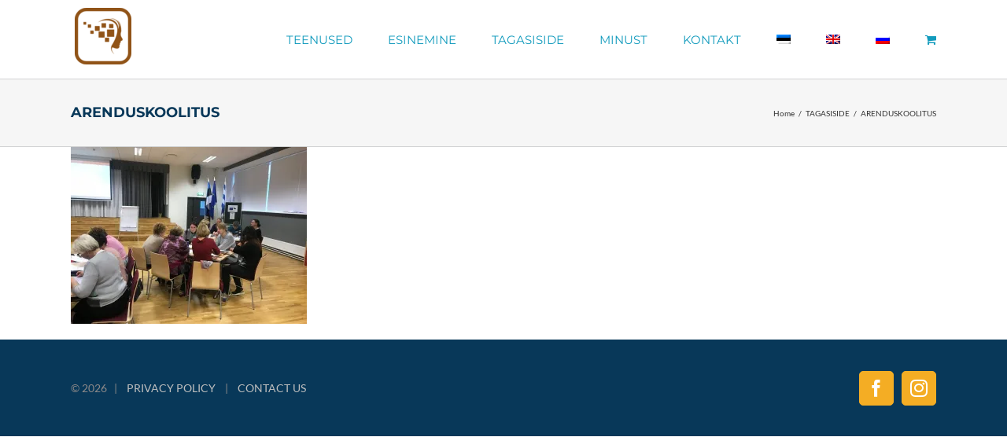

--- FILE ---
content_type: text/html; charset=UTF-8
request_url: https://oksanakulik.com/tagasiside/1dbd7804-9a0d-4ca5-bdcd-ac116d8fbb64/
body_size: 13747
content:
<!DOCTYPE html>
<html class="avada-html-layout-wide avada-html-header-position-top avada-has-site-width-percent avada-is-100-percent-template avada-has-site-width-100-percent" lang="et" prefix="og: http://ogp.me/ns# fb: http://ogp.me/ns/fb#">
<head>
	<meta http-equiv="X-UA-Compatible" content="IE=edge" />
	<meta http-equiv="Content-Type" content="text/html; charset=utf-8"/>
	<meta name="viewport" content="width=device-width, initial-scale=1" />
	<meta name='robots' content='index, follow, max-image-preview:large, max-snippet:-1, max-video-preview:-1' />
	<style>img:is([sizes="auto" i], [sizes^="auto," i]) { contain-intrinsic-size: 3000px 1500px }</style>
	<link rel="alternate" hreflang="et" href="https://oksanakulik.com/tagasiside/1dbd7804-9a0d-4ca5-bdcd-ac116d8fbb64/" />
<link rel="alternate" hreflang="en-us" href="https://oksanakulik.com/feedback/1dbd7804-9a0d-4ca5-bdcd-ac116d8fbb64/?lang=en" />
<link rel="alternate" hreflang="ru-ru" href="https://oksanakulik.com/%d0%be%d1%82%d0%b7%d1%8b%d0%b2%d1%8b-%d0%ba%d0%bb%d0%b8%d0%b5%d0%bd%d1%82%d0%be%d0%b2/1dbd7804-9a0d-4ca5-bdcd-ac116d8fbb64-2/?lang=ru" />
<link rel="alternate" hreflang="x-default" href="https://oksanakulik.com/tagasiside/1dbd7804-9a0d-4ca5-bdcd-ac116d8fbb64/" />

<!-- Google Tag Manager for WordPress by gtm4wp.com -->
<script data-cfasync="false" data-pagespeed-no-defer>
	var gtm4wp_datalayer_name = "dataLayer";
	var dataLayer = dataLayer || [];
</script>
<!-- End Google Tag Manager for WordPress by gtm4wp.com --><script>window._wca = window._wca || [];</script>

	<!-- This site is optimized with the Yoast SEO plugin v26.8 - https://yoast.com/product/yoast-seo-wordpress/ -->
	<title>ARENDUSKOOLITUS - Business trainer, coach, consultant in the HR field</title>
	<link rel="canonical" href="https://oksanakulik.com/tagasiside/1dbd7804-9a0d-4ca5-bdcd-ac116d8fbb64/" />
	<meta property="og:locale" content="et_EE" />
	<meta property="og:type" content="article" />
	<meta property="og:title" content="ARENDUSKOOLITUS - Business trainer, coach, consultant in the HR field" />
	<meta property="og:url" content="https://oksanakulik.com/tagasiside/1dbd7804-9a0d-4ca5-bdcd-ac116d8fbb64/" />
	<meta property="og:site_name" content="Business trainer, coach, consultant in the HR field" />
	<meta property="article:publisher" content="https://www.facebook.com/oksanakulikcom/" />
	<meta property="article:modified_time" content="2020-06-01T16:47:20+00:00" />
	<meta property="og:image" content="https://oksanakulik.com/tagasiside/1dbd7804-9a0d-4ca5-bdcd-ac116d8fbb64" />
	<meta property="og:image:width" content="2560" />
	<meta property="og:image:height" content="1920" />
	<meta property="og:image:type" content="image/jpeg" />
	<meta name="twitter:card" content="summary_large_image" />
	<script type="application/ld+json" class="yoast-schema-graph">{"@context":"https://schema.org","@graph":[{"@type":"WebPage","@id":"https://oksanakulik.com/tagasiside/1dbd7804-9a0d-4ca5-bdcd-ac116d8fbb64/","url":"https://oksanakulik.com/tagasiside/1dbd7804-9a0d-4ca5-bdcd-ac116d8fbb64/","name":"ARENDUSKOOLITUS - Business trainer, coach, consultant in the HR field","isPartOf":{"@id":"https://oksanakulik.com/#website"},"primaryImageOfPage":{"@id":"https://oksanakulik.com/tagasiside/1dbd7804-9a0d-4ca5-bdcd-ac116d8fbb64/#primaryimage"},"image":{"@id":"https://oksanakulik.com/tagasiside/1dbd7804-9a0d-4ca5-bdcd-ac116d8fbb64/#primaryimage"},"thumbnailUrl":"https://i0.wp.com/oksanakulik.com/wp-content/uploads/2020/06/1DBD7804-9A0D-4CA5-BDCD-AC116D8FBB64-scaled.jpeg?fit=2560%2C1920&ssl=1","datePublished":"2020-06-01T16:46:26+00:00","dateModified":"2020-06-01T16:47:20+00:00","breadcrumb":{"@id":"https://oksanakulik.com/tagasiside/1dbd7804-9a0d-4ca5-bdcd-ac116d8fbb64/#breadcrumb"},"inLanguage":"et","potentialAction":[{"@type":"ReadAction","target":["https://oksanakulik.com/tagasiside/1dbd7804-9a0d-4ca5-bdcd-ac116d8fbb64/"]}]},{"@type":"ImageObject","inLanguage":"et","@id":"https://oksanakulik.com/tagasiside/1dbd7804-9a0d-4ca5-bdcd-ac116d8fbb64/#primaryimage","url":"https://i0.wp.com/oksanakulik.com/wp-content/uploads/2020/06/1DBD7804-9A0D-4CA5-BDCD-AC116D8FBB64-scaled.jpeg?fit=2560%2C1920&ssl=1","contentUrl":"https://i0.wp.com/oksanakulik.com/wp-content/uploads/2020/06/1DBD7804-9A0D-4CA5-BDCD-AC116D8FBB64-scaled.jpeg?fit=2560%2C1920&ssl=1","width":2560,"height":1920},{"@type":"BreadcrumbList","@id":"https://oksanakulik.com/tagasiside/1dbd7804-9a0d-4ca5-bdcd-ac116d8fbb64/#breadcrumb","itemListElement":[{"@type":"ListItem","position":1,"name":"Home","item":"https://oksanakulik.com/"},{"@type":"ListItem","position":2,"name":"TAGASISIDE","item":"https://oksanakulik.com/tagasiside/"},{"@type":"ListItem","position":3,"name":"ARENDUSKOOLITUS"}]},{"@type":"WebSite","@id":"https://oksanakulik.com/#website","url":"https://oksanakulik.com/","name":"Business trainer, coach, consultant in the HR field","description":"HR, koolitaja, värbaja, konsultant, koolitus","publisher":{"@id":"https://oksanakulik.com/#organization"},"alternateName":"HR, coach, recruitment, consultant, training","potentialAction":[{"@type":"SearchAction","target":{"@type":"EntryPoint","urlTemplate":"https://oksanakulik.com/?s={search_term_string}"},"query-input":{"@type":"PropertyValueSpecification","valueRequired":true,"valueName":"search_term_string"}}],"inLanguage":"et"},{"@type":"Organization","@id":"https://oksanakulik.com/#organization","name":"Consulting Recruitment Agency","alternateName":"HR, coach, recruitment, consultant, training","url":"https://oksanakulik.com/","logo":{"@type":"ImageObject","inLanguage":"et","@id":"https://oksanakulik.com/#/schema/logo/image/","url":"https://i0.wp.com/oksanakulik.com/wp-content/uploads/2017/10/apple-touch-icon-72x72.png?fit=72%2C72&ssl=1","contentUrl":"https://i0.wp.com/oksanakulik.com/wp-content/uploads/2017/10/apple-touch-icon-72x72.png?fit=72%2C72&ssl=1","width":72,"height":72,"caption":"Consulting Recruitment Agency"},"image":{"@id":"https://oksanakulik.com/#/schema/logo/image/"},"sameAs":["https://www.facebook.com/oksanakulikcom/","https://www.instagram.com/oksana_kulik_coach/","https://www.youtube.com/channel/UC1qvVPROvTI6ewWklKnX-xg?view_as=subscriber"]}]}</script>
	<!-- / Yoast SEO plugin. -->


<link rel='dns-prefetch' href='//stats.wp.com' />
<link rel='dns-prefetch' href='//www.googletagmanager.com' />
<link rel='preconnect' href='//c0.wp.com' />
<link rel='preconnect' href='//i0.wp.com' />
<link rel="alternate" type="application/rss+xml" title="Business trainer, coach, consultant in the HR field &raquo; RSS" href="https://oksanakulik.com/feed/" />
					<link rel="shortcut icon" href="https://oksanakulik.com/wp-content/uploads/2017/10/favicon-16x16.png" type="image/x-icon" />
		
					<!-- Apple Touch Icon -->
			<link rel="apple-touch-icon" sizes="180x180" href="https://oksanakulik.com/wp-content/uploads/2017/10/apple-touch-icon-114x114.png">
		
					<!-- Android Icon -->
			<link rel="icon" sizes="192x192" href="https://oksanakulik.com/wp-content/uploads/2017/10/apple-touch-icon-57x57.png">
		
					<!-- MS Edge Icon -->
			<meta name="msapplication-TileImage" content="https://oksanakulik.com/wp-content/uploads/2017/10/apple-touch-icon-72x72.png">
								
		<meta property="og:locale" content="et_EE"/>
		<meta property="og:type" content="article"/>
		<meta property="og:site_name" content="Business trainer, coach, consultant in the HR field"/>
		<meta property="og:title" content="ARENDUSKOOLITUS - Business trainer, coach, consultant in the HR field"/>
				<meta property="og:url" content="https://oksanakulik.com/tagasiside/1dbd7804-9a0d-4ca5-bdcd-ac116d8fbb64/"/>
													<meta property="article:modified_time" content="2020-06-01T16:47:20+02:00"/>
											<meta property="og:image" content="https://oksanakulik.com/wp-content/uploads/2017/10/apple-touch-icon-72x72.png"/>
		<meta property="og:image:width" content="72"/>
		<meta property="og:image:height" content="72"/>
		<meta property="og:image:type" content="image/png"/>
				<script type="text/javascript">
/* <![CDATA[ */
window._wpemojiSettings = {"baseUrl":"https:\/\/s.w.org\/images\/core\/emoji\/16.0.1\/72x72\/","ext":".png","svgUrl":"https:\/\/s.w.org\/images\/core\/emoji\/16.0.1\/svg\/","svgExt":".svg","source":{"concatemoji":"https:\/\/oksanakulik.com\/wp-includes\/js\/wp-emoji-release.min.js?ver=6.8.3"}};
/*! This file is auto-generated */
!function(s,n){var o,i,e;function c(e){try{var t={supportTests:e,timestamp:(new Date).valueOf()};sessionStorage.setItem(o,JSON.stringify(t))}catch(e){}}function p(e,t,n){e.clearRect(0,0,e.canvas.width,e.canvas.height),e.fillText(t,0,0);var t=new Uint32Array(e.getImageData(0,0,e.canvas.width,e.canvas.height).data),a=(e.clearRect(0,0,e.canvas.width,e.canvas.height),e.fillText(n,0,0),new Uint32Array(e.getImageData(0,0,e.canvas.width,e.canvas.height).data));return t.every(function(e,t){return e===a[t]})}function u(e,t){e.clearRect(0,0,e.canvas.width,e.canvas.height),e.fillText(t,0,0);for(var n=e.getImageData(16,16,1,1),a=0;a<n.data.length;a++)if(0!==n.data[a])return!1;return!0}function f(e,t,n,a){switch(t){case"flag":return n(e,"\ud83c\udff3\ufe0f\u200d\u26a7\ufe0f","\ud83c\udff3\ufe0f\u200b\u26a7\ufe0f")?!1:!n(e,"\ud83c\udde8\ud83c\uddf6","\ud83c\udde8\u200b\ud83c\uddf6")&&!n(e,"\ud83c\udff4\udb40\udc67\udb40\udc62\udb40\udc65\udb40\udc6e\udb40\udc67\udb40\udc7f","\ud83c\udff4\u200b\udb40\udc67\u200b\udb40\udc62\u200b\udb40\udc65\u200b\udb40\udc6e\u200b\udb40\udc67\u200b\udb40\udc7f");case"emoji":return!a(e,"\ud83e\udedf")}return!1}function g(e,t,n,a){var r="undefined"!=typeof WorkerGlobalScope&&self instanceof WorkerGlobalScope?new OffscreenCanvas(300,150):s.createElement("canvas"),o=r.getContext("2d",{willReadFrequently:!0}),i=(o.textBaseline="top",o.font="600 32px Arial",{});return e.forEach(function(e){i[e]=t(o,e,n,a)}),i}function t(e){var t=s.createElement("script");t.src=e,t.defer=!0,s.head.appendChild(t)}"undefined"!=typeof Promise&&(o="wpEmojiSettingsSupports",i=["flag","emoji"],n.supports={everything:!0,everythingExceptFlag:!0},e=new Promise(function(e){s.addEventListener("DOMContentLoaded",e,{once:!0})}),new Promise(function(t){var n=function(){try{var e=JSON.parse(sessionStorage.getItem(o));if("object"==typeof e&&"number"==typeof e.timestamp&&(new Date).valueOf()<e.timestamp+604800&&"object"==typeof e.supportTests)return e.supportTests}catch(e){}return null}();if(!n){if("undefined"!=typeof Worker&&"undefined"!=typeof OffscreenCanvas&&"undefined"!=typeof URL&&URL.createObjectURL&&"undefined"!=typeof Blob)try{var e="postMessage("+g.toString()+"("+[JSON.stringify(i),f.toString(),p.toString(),u.toString()].join(",")+"));",a=new Blob([e],{type:"text/javascript"}),r=new Worker(URL.createObjectURL(a),{name:"wpTestEmojiSupports"});return void(r.onmessage=function(e){c(n=e.data),r.terminate(),t(n)})}catch(e){}c(n=g(i,f,p,u))}t(n)}).then(function(e){for(var t in e)n.supports[t]=e[t],n.supports.everything=n.supports.everything&&n.supports[t],"flag"!==t&&(n.supports.everythingExceptFlag=n.supports.everythingExceptFlag&&n.supports[t]);n.supports.everythingExceptFlag=n.supports.everythingExceptFlag&&!n.supports.flag,n.DOMReady=!1,n.readyCallback=function(){n.DOMReady=!0}}).then(function(){return e}).then(function(){var e;n.supports.everything||(n.readyCallback(),(e=n.source||{}).concatemoji?t(e.concatemoji):e.wpemoji&&e.twemoji&&(t(e.twemoji),t(e.wpemoji)))}))}((window,document),window._wpemojiSettings);
/* ]]> */
</script>
<link rel='stylesheet' id='makecommerceblocks-css' href='https://oksanakulik.com/wp-content/plugins/makecommerce/payment/gateway/woocommerce/blocks/css/makecommerceblocks.css?ver=6.8.3' type='text/css' media='all' />
<style id='wp-emoji-styles-inline-css' type='text/css'>

	img.wp-smiley, img.emoji {
		display: inline !important;
		border: none !important;
		box-shadow: none !important;
		height: 1em !important;
		width: 1em !important;
		margin: 0 0.07em !important;
		vertical-align: -0.1em !important;
		background: none !important;
		padding: 0 !important;
	}
</style>
<link rel='stylesheet' id='mediaelement-css' href='https://c0.wp.com/c/6.8.3/wp-includes/js/mediaelement/mediaelementplayer-legacy.min.css' type='text/css' media='all' />
<link rel='stylesheet' id='wp-mediaelement-css' href='https://c0.wp.com/c/6.8.3/wp-includes/js/mediaelement/wp-mediaelement.min.css' type='text/css' media='all' />
<style id='jetpack-sharing-buttons-style-inline-css' type='text/css'>
.jetpack-sharing-buttons__services-list{display:flex;flex-direction:row;flex-wrap:wrap;gap:0;list-style-type:none;margin:5px;padding:0}.jetpack-sharing-buttons__services-list.has-small-icon-size{font-size:12px}.jetpack-sharing-buttons__services-list.has-normal-icon-size{font-size:16px}.jetpack-sharing-buttons__services-list.has-large-icon-size{font-size:24px}.jetpack-sharing-buttons__services-list.has-huge-icon-size{font-size:36px}@media print{.jetpack-sharing-buttons__services-list{display:none!important}}.editor-styles-wrapper .wp-block-jetpack-sharing-buttons{gap:0;padding-inline-start:0}ul.jetpack-sharing-buttons__services-list.has-background{padding:1.25em 2.375em}
</style>
<style id='woocommerce-inline-inline-css' type='text/css'>
.woocommerce form .form-row .required { visibility: visible; }
</style>
<link rel='stylesheet' id='wpml-menu-item-0-css' href='https://oksanakulik.com/wp-content/plugins/sitepress-multilingual-cms/templates/language-switchers/menu-item/style.min.css?ver=1' type='text/css' media='all' />
<link rel='stylesheet' id='mc4wp-form-themes-css' href='https://oksanakulik.com/wp-content/plugins/mailchimp-for-wp/assets/css/form-themes.css?ver=4.11.1' type='text/css' media='all' />
<link rel='stylesheet' id='cms-navigation-style-base-css' href='https://oksanakulik.com/wp-content/plugins/wpml-cms-nav/res/css/cms-navigation-base.css?ver=1.5.6' type='text/css' media='screen' />
<link rel='stylesheet' id='cms-navigation-style-css' href='https://oksanakulik.com/wp-content/plugins/wpml-cms-nav/res/css/cms-navigation.css?ver=1.5.6' type='text/css' media='screen' />
<link rel='stylesheet' id='fusion-dynamic-css-css' href='https://oksanakulik.com/wp-content/uploads/fusion-styles/8c5f6d2abacdb48759f2a394b1448345.min.css?ver=3.13.1' type='text/css' media='all' />
<script type="text/javascript" src="https://c0.wp.com/c/6.8.3/wp-includes/js/jquery/jquery.min.js" id="jquery-core-js"></script>
<script type="text/javascript" src="https://c0.wp.com/c/6.8.3/wp-includes/js/jquery/jquery-migrate.min.js" id="jquery-migrate-js"></script>
<script type="text/javascript" id="MC_PARCELMACHINE_SEARCHABLE_JS-js-before">
/* <![CDATA[ */
const MC_PARCELMACHINE_SEARCHABLE_JS = [{"placeholder":"-- vali pakiautomaat --"}]
/* ]]> */
</script>
<script type="text/javascript" src="https://oksanakulik.com/wp-content/plugins/makecommerce/shipping/js/parcelmachine_searchable.js?ver=1756914959" id="MC_PARCELMACHINE_SEARCHABLE_JS-js"></script>
<script type="text/javascript" src="https://oksanakulik.com/wp-content/plugins/makecommerce/shipping/js/parcelmachine.js?ver=1756914959" id="MC_PARCELMACHINE_JS-js"></script>
<script type="text/javascript" src="https://c0.wp.com/p/woocommerce/10.4.3/assets/js/jquery-blockui/jquery.blockUI.min.js" id="wc-jquery-blockui-js" data-wp-strategy="defer"></script>
<script type="text/javascript" id="wc-add-to-cart-js-extra">
/* <![CDATA[ */
var wc_add_to_cart_params = {"ajax_url":"\/wp-admin\/admin-ajax.php","wc_ajax_url":"\/?wc-ajax=%%endpoint%%","i18n_view_cart":"Vaata ostukorvi","cart_url":"https:\/\/oksanakulik.com\/cart\/","is_cart":"","cart_redirect_after_add":"no"};
/* ]]> */
</script>
<script type="text/javascript" src="https://c0.wp.com/p/woocommerce/10.4.3/assets/js/frontend/add-to-cart.min.js" id="wc-add-to-cart-js" defer="defer" data-wp-strategy="defer"></script>
<script type="text/javascript" src="https://c0.wp.com/p/woocommerce/10.4.3/assets/js/js-cookie/js.cookie.min.js" id="wc-js-cookie-js" data-wp-strategy="defer"></script>
<script type="text/javascript" src="https://stats.wp.com/s-202606.js" id="woocommerce-analytics-js" defer="defer" data-wp-strategy="defer"></script>

<!-- Google tag (gtag.js) snippet added by Site Kit -->
<!-- Google Analytics snippet added by Site Kit -->
<script type="text/javascript" src="https://www.googletagmanager.com/gtag/js?id=GT-M6XW59RC" id="google_gtagjs-js" async></script>
<script type="text/javascript" id="google_gtagjs-js-after">
/* <![CDATA[ */
window.dataLayer = window.dataLayer || [];function gtag(){dataLayer.push(arguments);}
gtag("set","linker",{"domains":["oksanakulik.com"]});
gtag("js", new Date());
gtag("set", "developer_id.dZTNiMT", true);
gtag("config", "GT-M6XW59RC");
 window._googlesitekit = window._googlesitekit || {}; window._googlesitekit.throttledEvents = []; window._googlesitekit.gtagEvent = (name, data) => { var key = JSON.stringify( { name, data } ); if ( !! window._googlesitekit.throttledEvents[ key ] ) { return; } window._googlesitekit.throttledEvents[ key ] = true; setTimeout( () => { delete window._googlesitekit.throttledEvents[ key ]; }, 5 ); gtag( "event", name, { ...data, event_source: "site-kit" } ); }; 
/* ]]> */
</script>
<link rel="https://api.w.org/" href="https://oksanakulik.com/wp-json/" /><link rel="alternate" title="JSON" type="application/json" href="https://oksanakulik.com/wp-json/wp/v2/media/4372" /><link rel="EditURI" type="application/rsd+xml" title="RSD" href="https://oksanakulik.com/xmlrpc.php?rsd" />
<meta name="generator" content="WordPress 6.8.3" />
<meta name="generator" content="WooCommerce 10.4.3" />
<link rel='shortlink' href='https://oksanakulik.com/?p=4372' />
<link rel="alternate" title="oEmbed (JSON)" type="application/json+oembed" href="https://oksanakulik.com/wp-json/oembed/1.0/embed?url=https%3A%2F%2Foksanakulik.com%2Ftagasiside%2F1dbd7804-9a0d-4ca5-bdcd-ac116d8fbb64%2F" />
<link rel="alternate" title="oEmbed (XML)" type="text/xml+oembed" href="https://oksanakulik.com/wp-json/oembed/1.0/embed?url=https%3A%2F%2Foksanakulik.com%2Ftagasiside%2F1dbd7804-9a0d-4ca5-bdcd-ac116d8fbb64%2F&#038;format=xml" />
<meta name="generator" content="WPML ver:4.7.6 stt:1,15,46;" />
<meta name="generator" content="Site Kit by Google 1.160.1" />	<style>img#wpstats{display:none}</style>
		
<!-- Google Tag Manager for WordPress by gtm4wp.com -->
<!-- GTM Container placement set to footer -->
<script data-cfasync="false" data-pagespeed-no-defer type="text/javascript">
	var dataLayer_content = {"pagePostType":"attachment","pagePostType2":"single-attachment","pagePostAuthor":"Oksana Kulik"};
	dataLayer.push( dataLayer_content );
</script>
<script data-cfasync="false" data-pagespeed-no-defer type="text/javascript">
(function(w,d,s,l,i){w[l]=w[l]||[];w[l].push({'gtm.start':
new Date().getTime(),event:'gtm.js'});var f=d.getElementsByTagName(s)[0],
j=d.createElement(s),dl=l!='dataLayer'?'&l='+l:'';j.async=true;j.src=
'//www.googletagmanager.com/gtm.js?id='+i+dl;f.parentNode.insertBefore(j,f);
})(window,document,'script','dataLayer','GTM-KW979BM');
</script>
<!-- End Google Tag Manager for WordPress by gtm4wp.com --><style type="text/css" id="css-fb-visibility">@media screen and (max-width: 640px){.fusion-no-small-visibility{display:none !important;}body .sm-text-align-center{text-align:center !important;}body .sm-text-align-left{text-align:left !important;}body .sm-text-align-right{text-align:right !important;}body .sm-flex-align-center{justify-content:center !important;}body .sm-flex-align-flex-start{justify-content:flex-start !important;}body .sm-flex-align-flex-end{justify-content:flex-end !important;}body .sm-mx-auto{margin-left:auto !important;margin-right:auto !important;}body .sm-ml-auto{margin-left:auto !important;}body .sm-mr-auto{margin-right:auto !important;}body .fusion-absolute-position-small{position:absolute;top:auto;width:100%;}.awb-sticky.awb-sticky-small{ position: sticky; top: var(--awb-sticky-offset,0); }}@media screen and (min-width: 641px) and (max-width: 1024px){.fusion-no-medium-visibility{display:none !important;}body .md-text-align-center{text-align:center !important;}body .md-text-align-left{text-align:left !important;}body .md-text-align-right{text-align:right !important;}body .md-flex-align-center{justify-content:center !important;}body .md-flex-align-flex-start{justify-content:flex-start !important;}body .md-flex-align-flex-end{justify-content:flex-end !important;}body .md-mx-auto{margin-left:auto !important;margin-right:auto !important;}body .md-ml-auto{margin-left:auto !important;}body .md-mr-auto{margin-right:auto !important;}body .fusion-absolute-position-medium{position:absolute;top:auto;width:100%;}.awb-sticky.awb-sticky-medium{ position: sticky; top: var(--awb-sticky-offset,0); }}@media screen and (min-width: 1025px){.fusion-no-large-visibility{display:none !important;}body .lg-text-align-center{text-align:center !important;}body .lg-text-align-left{text-align:left !important;}body .lg-text-align-right{text-align:right !important;}body .lg-flex-align-center{justify-content:center !important;}body .lg-flex-align-flex-start{justify-content:flex-start !important;}body .lg-flex-align-flex-end{justify-content:flex-end !important;}body .lg-mx-auto{margin-left:auto !important;margin-right:auto !important;}body .lg-ml-auto{margin-left:auto !important;}body .lg-mr-auto{margin-right:auto !important;}body .fusion-absolute-position-large{position:absolute;top:auto;width:100%;}.awb-sticky.awb-sticky-large{ position: sticky; top: var(--awb-sticky-offset,0); }}</style>	<noscript><style>.woocommerce-product-gallery{ opacity: 1 !important; }</style></noscript>
	<style type="text/css">.broken_link, a.broken_link {
	text-decoration: line-through;
}</style>		<style type="text/css" id="wp-custom-css">
			/*
Siteorigin nupu test värvi muutmine - esimene kofunup*/
.entry-content span
		</style>
				<script type="text/javascript">
			var doc = document.documentElement;
			doc.setAttribute( 'data-useragent', navigator.userAgent );
		</script>
		
	</head>

<body class="attachment wp-singular attachment-template-default attachmentid-4372 attachment-jpeg wp-theme-Avada theme-Avada woocommerce-no-js has-sidebar fusion-image-hovers fusion-pagination-sizing fusion-button_type-flat fusion-button_span-no fusion-button_gradient-linear avada-image-rollover-circle-no avada-image-rollover-no fusion-body ltr fusion-sticky-header no-tablet-sticky-header no-mobile-sticky-header no-mobile-slidingbar no-mobile-totop fusion-disable-outline fusion-sub-menu-fade mobile-logo-pos-center layout-wide-mode avada-has-boxed-modal-shadow-none layout-scroll-offset-full avada-has-zero-margin-offset-top fusion-top-header menu-text-align-center fusion-woo-product-design-classic fusion-woo-shop-page-columns-4 fusion-woo-related-columns-4 fusion-woo-archive-page-columns-3 avada-has-woo-gallery-disabled woo-sale-badge-circle woo-outofstock-badge-top_bar mobile-menu-design-modern fusion-show-pagination-text fusion-header-layout-v1 avada-responsive avada-footer-fx-none avada-menu-highlight-style-bar fusion-search-form-classic fusion-main-menu-search-overlay fusion-avatar-square avada-sticky-shrinkage avada-dropdown-styles avada-blog-layout-medium avada-blog-archive-layout-medium avada-header-shadow-no avada-has-logo-background avada-menu-icon-position-top avada-has-megamenu-shadow avada-has-mainmenu-dropdown-divider avada-has-breadcrumb-mobile-hidden avada-has-titlebar-bar_and_content avada-has-pagination-padding avada-flyout-menu-direction-fade avada-ec-views-v1" data-awb-post-id="4372">
		<a class="skip-link screen-reader-text" href="#content">Skip to content</a>

	<div id="boxed-wrapper">
		
		<div id="wrapper" class="fusion-wrapper">
			<div id="home" style="position:relative;top:-1px;"></div>
							
					
			<header class="fusion-header-wrapper">
				<div class="fusion-header-v1 fusion-logo-alignment fusion-logo-center fusion-sticky-menu-1 fusion-sticky-logo- fusion-mobile-logo-  fusion-mobile-menu-design-modern">
					<div class="fusion-header-sticky-height"></div>
<div class="fusion-header">
	<div class="fusion-row">
					<div class="fusion-logo-background"><div class="fusion-logo" data-margin-top="10px" data-margin-bottom="5px" data-margin-left="5px" data-margin-right="0px">
			<a class="fusion-logo-link"  href="https://oksanakulik.com/" >

						<!-- standard logo -->
			<img src="https://oksanakulik.com/wp-content/uploads/2017/10/apple-touch-icon-72x72.png" srcset="https://oksanakulik.com/wp-content/uploads/2017/10/apple-touch-icon-72x72.png 1x" width="72" height="72" alt="Business trainer, coach, consultant in the HR field Logo" data-retina_logo_url="" class="fusion-standard-logo" />

			
					</a>
		</div></div>		<nav class="fusion-main-menu" aria-label="Main Menu"><div class="fusion-overlay-search">		<form role="search" class="searchform fusion-search-form  fusion-search-form-classic" method="get" action="https://oksanakulik.com/">
			<div class="fusion-search-form-content">

				
				<div class="fusion-search-field search-field">
					<label><span class="screen-reader-text">Search for:</span>
													<input type="search" value="" name="s" class="s" placeholder="Search..." required aria-required="true" aria-label="Search..."/>
											</label>
				</div>
				<div class="fusion-search-button search-button">
					<input type="submit" class="fusion-search-submit searchsubmit" aria-label="Search" value="&#xf002;" />
									</div>

				
			</div>


			
		<input type='hidden' name='lang' value='et' /></form>
		<div class="fusion-search-spacer"></div><a href="#" role="button" aria-label="Close Search" class="fusion-close-search"></a></div><ul id="menu-peamenuu" class="fusion-menu"><li  id="menu-item-3864"  class="menu-item menu-item-type-post_type menu-item-object-page menu-item-has-children menu-item-3864 fusion-dropdown-menu"  data-item-id="3864"><a  href="https://oksanakulik.com/coaching-prooviintervjuu-cv-noustamine-karjaarinoustamine/" class="fusion-bar-highlight"><span class="menu-text">TEENUSED</span></a><ul class="sub-menu"><li  id="menu-item-1307"  class="menu-item menu-item-type-post_type menu-item-object-page menu-item-has-children menu-item-1307 fusion-dropdown-submenu" ><a  href="https://oksanakulik.com/koolitused/" class="fusion-bar-highlight"><span>KOOLITUSED JA MEISTRIKLASSID</span></a><ul class="sub-menu"><li  id="menu-item-3238"  class="menu-item menu-item-type-post_type menu-item-object-page menu-item-3238" ><a  href="https://oksanakulik.com/alustava-juhi-koolitus/" class="fusion-bar-highlight"><span>ALUSTAVA JUHI KOOLITUS</span></a></li><li  id="menu-item-6928"  class="menu-item menu-item-type-post_type menu-item-object-page menu-item-6928" ><a  href="https://oksanakulik.com/1-1-kohtumised/" class="fusion-bar-highlight"><span>1:1 KOHTUMISED, MIS PÄRISELT TOIMIVAD</span></a></li><li  id="menu-item-6929"  class="menu-item menu-item-type-post_type menu-item-object-page menu-item-6929" ><a  href="https://oksanakulik.com/varbamisoskused-juhtidele/" class="fusion-bar-highlight"><span>TARGALT VÄRBAMINE: INTERVJUUOSKUSED JUHTIDELE</span></a></li><li  id="menu-item-3239"  class="menu-item menu-item-type-post_type menu-item-object-page menu-item-3239" ><a  href="https://oksanakulik.com/konfliktide-juhtimise-koolitus/" class="fusion-bar-highlight"><span>KONFLIKTIDE JUHTIMISE KOOLITUS</span></a></li><li  id="menu-item-3242"  class="menu-item menu-item-type-post_type menu-item-object-page menu-item-3242" ><a  href="https://oksanakulik.com/ajajuhtimise-koolitus/" class="fusion-bar-highlight"><span>AJAJUHTIMISE KOOLITUS</span></a></li><li  id="menu-item-3243"  class="menu-item menu-item-type-post_type menu-item-object-page menu-item-3243" ><a  href="https://oksanakulik.com/enesekindluse-arendamise-koolitus/" class="fusion-bar-highlight"><span>ENESEKINDLUSE ARENDAMISE KOOLITUS</span></a></li><li  id="menu-item-3244"  class="menu-item menu-item-type-post_type menu-item-object-page menu-item-3244" ><a  href="https://oksanakulik.com/eesmarkide-pustitamise-ja-saavutamise-koolitus/" class="fusion-bar-highlight"><span>EESMÄRKIDE PÜSTITAMISE JA SAAVUTAMISE KOOLITUS</span></a></li><li  id="menu-item-3240"  class="menu-item menu-item-type-post_type menu-item-object-page menu-item-3240" ><a  href="https://oksanakulik.com/meeskonna-loomise-koolitus/" class="fusion-bar-highlight"><span>MEESKONNA LOOMISE KOOLITUS</span></a></li><li  id="menu-item-3241"  class="menu-item menu-item-type-post_type menu-item-object-page menu-item-3241" ><a  href="https://oksanakulik.com/positiisne-psuhholoogia-koolitus/" class="fusion-bar-highlight"><span>POSITIIVSE PSÜHHOLOOGIA KOOLITUS</span></a></li><li  id="menu-item-6216"  class="menu-item menu-item-type-post_type menu-item-object-page menu-item-6216" ><a  href="https://oksanakulik.com/rasked-vestlused/" class="fusion-bar-highlight"><span>RASKED VESTLUSED</span></a></li></ul></li><li  id="menu-item-3795"  class="menu-item menu-item-type-post_type menu-item-object-page menu-item-3795 fusion-dropdown-submenu" ><a  href="https://oksanakulik.com/headhunting-varbamine/" class="fusion-bar-highlight"><span>HEADHUNTING JA VÄRBAMINE</span></a></li><li  id="menu-item-4766"  class="menu-item menu-item-type-post_type menu-item-object-page menu-item-has-children menu-item-4766 fusion-dropdown-submenu" ><a  href="https://oksanakulik.com/karjaarinoustamine/" class="fusion-bar-highlight"><span>KARJÄÄR JA ARENG</span></a><ul class="sub-menu"><li  id="menu-item-4855"  class="menu-item menu-item-type-post_type menu-item-object-page menu-item-4855" ><a  href="https://oksanakulik.com/proovivestlus-cv-konsultatsioon/" class="fusion-bar-highlight"><span>PROOVIVESTLUS JA CV KONSULTATSIOON</span></a></li><li  id="menu-item-6736"  class="menu-item menu-item-type-post_type menu-item-object-page menu-item-6736" ><a  href="https://oksanakulik.com/opilaste-karjaarinoustamine/" class="fusion-bar-highlight"><span>ÕPILASTE JA ÜLIÕPILASTE KARJÄÄRINÕUSTAMINE</span></a></li><li  id="menu-item-7006"  class="menu-item menu-item-type-post_type menu-item-object-page menu-item-7006" ><a  href="https://oksanakulik.com/karjaarimuutus/" class="fusion-bar-highlight"><span>KARJÄÄRIMUUTUS</span></a></li><li  id="menu-item-7007"  class="menu-item menu-item-type-post_type menu-item-object-page menu-item-7007" ><a  href="https://oksanakulik.com/valandamise-koondamise-oht/" class="fusion-bar-highlight"><span>VALANDAMISE/KOONDAMISE OHT</span></a></li></ul></li><li  id="menu-item-6492"  class="menu-item menu-item-type-post_type menu-item-object-page menu-item-6492 fusion-dropdown-submenu" ><a  href="https://oksanakulik.com/ajutine-personalijuht-interim-hr/" class="fusion-bar-highlight"><span>AJUTINE PERSONALIJUHT | PERSONALISPETSIALIST | INTERIM HR</span></a></li><li  id="menu-item-1306"  class="menu-item menu-item-type-post_type menu-item-object-page menu-item-has-children menu-item-1306 fusion-dropdown-submenu" ><a  href="https://oksanakulik.com/coaching/" class="fusion-bar-highlight"><span>COACHING</span></a><ul class="sub-menu"><li  id="menu-item-3252"  class="menu-item menu-item-type-post_type menu-item-object-page menu-item-3252" ><a  href="https://oksanakulik.com/coachingu-ajalugu/" class="fusion-bar-highlight"><span>COACHINGU AJALUGU</span></a></li><li  id="menu-item-3253"  class="menu-item menu-item-type-post_type menu-item-object-page menu-item-3253" ><a  href="https://oksanakulik.com/coachiv-juhtimine/" class="fusion-bar-highlight"><span>COACHIV JUHTIMINE</span></a></li><li  id="menu-item-3254"  class="menu-item menu-item-type-post_type menu-item-object-page menu-item-3254" ><a  href="https://oksanakulik.com/personaalne-coaching/" class="fusion-bar-highlight"><span>PERSONAALNE COACHING</span></a></li><li  id="menu-item-3255"  class="menu-item menu-item-type-post_type menu-item-object-page menu-item-3255" ><a  href="https://oksanakulik.com/millele-spetsialiseerun/" class="fusion-bar-highlight"><span>MILLELE SPETSIALISEERUN JA MIDA SESSIOONILT OODATA</span></a></li></ul></li></ul></li><li  id="menu-item-4407"  class="menu-item menu-item-type-post_type menu-item-object-page menu-item-4407"  data-item-id="4407"><a  href="https://oksanakulik.com/esinemine/" class="fusion-bar-highlight"><span class="menu-text">ESINEMINE</span></a></li><li  id="menu-item-3082"  class="menu-item menu-item-type-post_type menu-item-object-page menu-item-3082"  data-item-id="3082"><a  href="https://oksanakulik.com/tagasiside/" class="fusion-bar-highlight"><span class="menu-text">TAGASISIDE</span></a></li><li  id="menu-item-1309"  class="menu-item menu-item-type-post_type menu-item-object-page menu-item-1309"  data-item-id="1309"><a  href="https://oksanakulik.com/minust/" class="fusion-bar-highlight"><span class="menu-text">MINUST</span></a></li><li  id="menu-item-1451"  class="menu-item menu-item-type-post_type menu-item-object-page menu-item-1451"  data-item-id="1451"><a  href="https://oksanakulik.com/kontakt/" class="fusion-bar-highlight"><span class="menu-text">KONTAKT</span></a></li><li  id="menu-item-wpml-ls-61-et"  class="menu-item wpml-ls-slot-61 wpml-ls-item wpml-ls-item-et wpml-ls-current-language wpml-ls-menu-item wpml-ls-first-item menu-item-type-wpml_ls_menu_item menu-item-object-wpml_ls_menu_item menu-item-wpml-ls-61-et"  data-classes="menu-item" data-item-id="wpml-ls-61-et"><a  title="Switch to " href="https://oksanakulik.com/tagasiside/1dbd7804-9a0d-4ca5-bdcd-ac116d8fbb64/" class="fusion-bar-highlight wpml-ls-link"><span class="menu-text"><img
            class="wpml-ls-flag"
            src="https://oksanakulik.com/wp-content/plugins/sitepress-multilingual-cms/res/flags/et.png"
            alt="Eesti"
            
            
    /></span></a></li><li  id="menu-item-wpml-ls-61-en"  class="menu-item wpml-ls-slot-61 wpml-ls-item wpml-ls-item-en wpml-ls-menu-item menu-item-type-wpml_ls_menu_item menu-item-object-wpml_ls_menu_item menu-item-wpml-ls-61-en"  data-classes="menu-item" data-item-id="wpml-ls-61-en"><a  title="Switch to " href="https://oksanakulik.com/feedback/1dbd7804-9a0d-4ca5-bdcd-ac116d8fbb64/?lang=en" class="fusion-bar-highlight wpml-ls-link"><span class="menu-text"><img
            class="wpml-ls-flag"
            src="https://oksanakulik.com/wp-content/plugins/sitepress-multilingual-cms/res/flags/en.png"
            alt="English"
            
            
    /></span></a></li><li  id="menu-item-wpml-ls-61-ru"  class="menu-item wpml-ls-slot-61 wpml-ls-item wpml-ls-item-ru wpml-ls-menu-item wpml-ls-last-item menu-item-type-wpml_ls_menu_item menu-item-object-wpml_ls_menu_item menu-item-wpml-ls-61-ru"  data-classes="menu-item" data-item-id="wpml-ls-61-ru"><a  title="Switch to " href="https://oksanakulik.com/%d0%be%d1%82%d0%b7%d1%8b%d0%b2%d1%8b-%d0%ba%d0%bb%d0%b8%d0%b5%d0%bd%d1%82%d0%be%d0%b2/1dbd7804-9a0d-4ca5-bdcd-ac116d8fbb64-2/?lang=ru" class="fusion-bar-highlight wpml-ls-link"><span class="menu-text"><img
            class="wpml-ls-flag"
            src="https://oksanakulik.com/wp-content/plugins/sitepress-multilingual-cms/res/flags/ru.png"
            alt="Russian"
            
            
    /></span></a></li><li class="fusion-custom-menu-item fusion-menu-cart fusion-main-menu-cart"><a class="fusion-main-menu-icon fusion-bar-highlight" href="https://oksanakulik.com/cart/"><span class="menu-text" aria-label="View Cart"></span></a></li></ul></nav><nav class="fusion-main-menu fusion-sticky-menu" aria-label="Main Menu Sticky"><div class="fusion-overlay-search">		<form role="search" class="searchform fusion-search-form  fusion-search-form-classic" method="get" action="https://oksanakulik.com/">
			<div class="fusion-search-form-content">

				
				<div class="fusion-search-field search-field">
					<label><span class="screen-reader-text">Search for:</span>
													<input type="search" value="" name="s" class="s" placeholder="Search..." required aria-required="true" aria-label="Search..."/>
											</label>
				</div>
				<div class="fusion-search-button search-button">
					<input type="submit" class="fusion-search-submit searchsubmit" aria-label="Search" value="&#xf002;" />
									</div>

				
			</div>


			
		<input type='hidden' name='lang' value='et' /></form>
		<div class="fusion-search-spacer"></div><a href="#" role="button" aria-label="Close Search" class="fusion-close-search"></a></div><ul id="menu-peamenuu-1" class="fusion-menu"><li   class="menu-item menu-item-type-post_type menu-item-object-page menu-item-has-children menu-item-3864 fusion-dropdown-menu"  data-item-id="3864"><a  href="https://oksanakulik.com/coaching-prooviintervjuu-cv-noustamine-karjaarinoustamine/" class="fusion-bar-highlight"><span class="menu-text">TEENUSED</span></a><ul class="sub-menu"><li   class="menu-item menu-item-type-post_type menu-item-object-page menu-item-has-children menu-item-1307 fusion-dropdown-submenu" ><a  href="https://oksanakulik.com/koolitused/" class="fusion-bar-highlight"><span>KOOLITUSED JA MEISTRIKLASSID</span></a><ul class="sub-menu"><li   class="menu-item menu-item-type-post_type menu-item-object-page menu-item-3238" ><a  href="https://oksanakulik.com/alustava-juhi-koolitus/" class="fusion-bar-highlight"><span>ALUSTAVA JUHI KOOLITUS</span></a></li><li   class="menu-item menu-item-type-post_type menu-item-object-page menu-item-6928" ><a  href="https://oksanakulik.com/1-1-kohtumised/" class="fusion-bar-highlight"><span>1:1 KOHTUMISED, MIS PÄRISELT TOIMIVAD</span></a></li><li   class="menu-item menu-item-type-post_type menu-item-object-page menu-item-6929" ><a  href="https://oksanakulik.com/varbamisoskused-juhtidele/" class="fusion-bar-highlight"><span>TARGALT VÄRBAMINE: INTERVJUUOSKUSED JUHTIDELE</span></a></li><li   class="menu-item menu-item-type-post_type menu-item-object-page menu-item-3239" ><a  href="https://oksanakulik.com/konfliktide-juhtimise-koolitus/" class="fusion-bar-highlight"><span>KONFLIKTIDE JUHTIMISE KOOLITUS</span></a></li><li   class="menu-item menu-item-type-post_type menu-item-object-page menu-item-3242" ><a  href="https://oksanakulik.com/ajajuhtimise-koolitus/" class="fusion-bar-highlight"><span>AJAJUHTIMISE KOOLITUS</span></a></li><li   class="menu-item menu-item-type-post_type menu-item-object-page menu-item-3243" ><a  href="https://oksanakulik.com/enesekindluse-arendamise-koolitus/" class="fusion-bar-highlight"><span>ENESEKINDLUSE ARENDAMISE KOOLITUS</span></a></li><li   class="menu-item menu-item-type-post_type menu-item-object-page menu-item-3244" ><a  href="https://oksanakulik.com/eesmarkide-pustitamise-ja-saavutamise-koolitus/" class="fusion-bar-highlight"><span>EESMÄRKIDE PÜSTITAMISE JA SAAVUTAMISE KOOLITUS</span></a></li><li   class="menu-item menu-item-type-post_type menu-item-object-page menu-item-3240" ><a  href="https://oksanakulik.com/meeskonna-loomise-koolitus/" class="fusion-bar-highlight"><span>MEESKONNA LOOMISE KOOLITUS</span></a></li><li   class="menu-item menu-item-type-post_type menu-item-object-page menu-item-3241" ><a  href="https://oksanakulik.com/positiisne-psuhholoogia-koolitus/" class="fusion-bar-highlight"><span>POSITIIVSE PSÜHHOLOOGIA KOOLITUS</span></a></li><li   class="menu-item menu-item-type-post_type menu-item-object-page menu-item-6216" ><a  href="https://oksanakulik.com/rasked-vestlused/" class="fusion-bar-highlight"><span>RASKED VESTLUSED</span></a></li></ul></li><li   class="menu-item menu-item-type-post_type menu-item-object-page menu-item-3795 fusion-dropdown-submenu" ><a  href="https://oksanakulik.com/headhunting-varbamine/" class="fusion-bar-highlight"><span>HEADHUNTING JA VÄRBAMINE</span></a></li><li   class="menu-item menu-item-type-post_type menu-item-object-page menu-item-has-children menu-item-4766 fusion-dropdown-submenu" ><a  href="https://oksanakulik.com/karjaarinoustamine/" class="fusion-bar-highlight"><span>KARJÄÄR JA ARENG</span></a><ul class="sub-menu"><li   class="menu-item menu-item-type-post_type menu-item-object-page menu-item-4855" ><a  href="https://oksanakulik.com/proovivestlus-cv-konsultatsioon/" class="fusion-bar-highlight"><span>PROOVIVESTLUS JA CV KONSULTATSIOON</span></a></li><li   class="menu-item menu-item-type-post_type menu-item-object-page menu-item-6736" ><a  href="https://oksanakulik.com/opilaste-karjaarinoustamine/" class="fusion-bar-highlight"><span>ÕPILASTE JA ÜLIÕPILASTE KARJÄÄRINÕUSTAMINE</span></a></li><li   class="menu-item menu-item-type-post_type menu-item-object-page menu-item-7006" ><a  href="https://oksanakulik.com/karjaarimuutus/" class="fusion-bar-highlight"><span>KARJÄÄRIMUUTUS</span></a></li><li   class="menu-item menu-item-type-post_type menu-item-object-page menu-item-7007" ><a  href="https://oksanakulik.com/valandamise-koondamise-oht/" class="fusion-bar-highlight"><span>VALANDAMISE/KOONDAMISE OHT</span></a></li></ul></li><li   class="menu-item menu-item-type-post_type menu-item-object-page menu-item-6492 fusion-dropdown-submenu" ><a  href="https://oksanakulik.com/ajutine-personalijuht-interim-hr/" class="fusion-bar-highlight"><span>AJUTINE PERSONALIJUHT | PERSONALISPETSIALIST | INTERIM HR</span></a></li><li   class="menu-item menu-item-type-post_type menu-item-object-page menu-item-has-children menu-item-1306 fusion-dropdown-submenu" ><a  href="https://oksanakulik.com/coaching/" class="fusion-bar-highlight"><span>COACHING</span></a><ul class="sub-menu"><li   class="menu-item menu-item-type-post_type menu-item-object-page menu-item-3252" ><a  href="https://oksanakulik.com/coachingu-ajalugu/" class="fusion-bar-highlight"><span>COACHINGU AJALUGU</span></a></li><li   class="menu-item menu-item-type-post_type menu-item-object-page menu-item-3253" ><a  href="https://oksanakulik.com/coachiv-juhtimine/" class="fusion-bar-highlight"><span>COACHIV JUHTIMINE</span></a></li><li   class="menu-item menu-item-type-post_type menu-item-object-page menu-item-3254" ><a  href="https://oksanakulik.com/personaalne-coaching/" class="fusion-bar-highlight"><span>PERSONAALNE COACHING</span></a></li><li   class="menu-item menu-item-type-post_type menu-item-object-page menu-item-3255" ><a  href="https://oksanakulik.com/millele-spetsialiseerun/" class="fusion-bar-highlight"><span>MILLELE SPETSIALISEERUN JA MIDA SESSIOONILT OODATA</span></a></li></ul></li></ul></li><li   class="menu-item menu-item-type-post_type menu-item-object-page menu-item-4407"  data-item-id="4407"><a  href="https://oksanakulik.com/esinemine/" class="fusion-bar-highlight"><span class="menu-text">ESINEMINE</span></a></li><li   class="menu-item menu-item-type-post_type menu-item-object-page menu-item-3082"  data-item-id="3082"><a  href="https://oksanakulik.com/tagasiside/" class="fusion-bar-highlight"><span class="menu-text">TAGASISIDE</span></a></li><li   class="menu-item menu-item-type-post_type menu-item-object-page menu-item-1309"  data-item-id="1309"><a  href="https://oksanakulik.com/minust/" class="fusion-bar-highlight"><span class="menu-text">MINUST</span></a></li><li   class="menu-item menu-item-type-post_type menu-item-object-page menu-item-1451"  data-item-id="1451"><a  href="https://oksanakulik.com/kontakt/" class="fusion-bar-highlight"><span class="menu-text">KONTAKT</span></a></li><li   class="menu-item wpml-ls-slot-61 wpml-ls-item wpml-ls-item-et wpml-ls-current-language wpml-ls-menu-item wpml-ls-first-item menu-item-type-wpml_ls_menu_item menu-item-object-wpml_ls_menu_item menu-item-wpml-ls-61-et"  data-classes="menu-item" data-item-id="wpml-ls-61-et"><a  title="Switch to " href="https://oksanakulik.com/tagasiside/1dbd7804-9a0d-4ca5-bdcd-ac116d8fbb64/" class="fusion-bar-highlight wpml-ls-link"><span class="menu-text"><img
            class="wpml-ls-flag"
            src="https://oksanakulik.com/wp-content/plugins/sitepress-multilingual-cms/res/flags/et.png"
            alt="Eesti"
            
            
    /></span></a></li><li   class="menu-item wpml-ls-slot-61 wpml-ls-item wpml-ls-item-en wpml-ls-menu-item menu-item-type-wpml_ls_menu_item menu-item-object-wpml_ls_menu_item menu-item-wpml-ls-61-en"  data-classes="menu-item" data-item-id="wpml-ls-61-en"><a  title="Switch to " href="https://oksanakulik.com/feedback/1dbd7804-9a0d-4ca5-bdcd-ac116d8fbb64/?lang=en" class="fusion-bar-highlight wpml-ls-link"><span class="menu-text"><img
            class="wpml-ls-flag"
            src="https://oksanakulik.com/wp-content/plugins/sitepress-multilingual-cms/res/flags/en.png"
            alt="English"
            
            
    /></span></a></li><li   class="menu-item wpml-ls-slot-61 wpml-ls-item wpml-ls-item-ru wpml-ls-menu-item wpml-ls-last-item menu-item-type-wpml_ls_menu_item menu-item-object-wpml_ls_menu_item menu-item-wpml-ls-61-ru"  data-classes="menu-item" data-item-id="wpml-ls-61-ru"><a  title="Switch to " href="https://oksanakulik.com/%d0%be%d1%82%d0%b7%d1%8b%d0%b2%d1%8b-%d0%ba%d0%bb%d0%b8%d0%b5%d0%bd%d1%82%d0%be%d0%b2/1dbd7804-9a0d-4ca5-bdcd-ac116d8fbb64-2/?lang=ru" class="fusion-bar-highlight wpml-ls-link"><span class="menu-text"><img
            class="wpml-ls-flag"
            src="https://oksanakulik.com/wp-content/plugins/sitepress-multilingual-cms/res/flags/ru.png"
            alt="Russian"
            
            
    /></span></a></li><li class="fusion-custom-menu-item fusion-menu-cart fusion-main-menu-cart"><a class="fusion-main-menu-icon fusion-bar-highlight" href="https://oksanakulik.com/cart/"><span class="menu-text" aria-label="View Cart"></span></a></li></ul></nav><div class="fusion-mobile-navigation"><ul id="menu-peamenuu-2" class="fusion-mobile-menu"><li   class="menu-item menu-item-type-post_type menu-item-object-page menu-item-has-children menu-item-3864 fusion-dropdown-menu"  data-item-id="3864"><a  href="https://oksanakulik.com/coaching-prooviintervjuu-cv-noustamine-karjaarinoustamine/" class="fusion-bar-highlight"><span class="menu-text">TEENUSED</span></a><ul class="sub-menu"><li   class="menu-item menu-item-type-post_type menu-item-object-page menu-item-has-children menu-item-1307 fusion-dropdown-submenu" ><a  href="https://oksanakulik.com/koolitused/" class="fusion-bar-highlight"><span>KOOLITUSED JA MEISTRIKLASSID</span></a><ul class="sub-menu"><li   class="menu-item menu-item-type-post_type menu-item-object-page menu-item-3238" ><a  href="https://oksanakulik.com/alustava-juhi-koolitus/" class="fusion-bar-highlight"><span>ALUSTAVA JUHI KOOLITUS</span></a></li><li   class="menu-item menu-item-type-post_type menu-item-object-page menu-item-6928" ><a  href="https://oksanakulik.com/1-1-kohtumised/" class="fusion-bar-highlight"><span>1:1 KOHTUMISED, MIS PÄRISELT TOIMIVAD</span></a></li><li   class="menu-item menu-item-type-post_type menu-item-object-page menu-item-6929" ><a  href="https://oksanakulik.com/varbamisoskused-juhtidele/" class="fusion-bar-highlight"><span>TARGALT VÄRBAMINE: INTERVJUUOSKUSED JUHTIDELE</span></a></li><li   class="menu-item menu-item-type-post_type menu-item-object-page menu-item-3239" ><a  href="https://oksanakulik.com/konfliktide-juhtimise-koolitus/" class="fusion-bar-highlight"><span>KONFLIKTIDE JUHTIMISE KOOLITUS</span></a></li><li   class="menu-item menu-item-type-post_type menu-item-object-page menu-item-3242" ><a  href="https://oksanakulik.com/ajajuhtimise-koolitus/" class="fusion-bar-highlight"><span>AJAJUHTIMISE KOOLITUS</span></a></li><li   class="menu-item menu-item-type-post_type menu-item-object-page menu-item-3243" ><a  href="https://oksanakulik.com/enesekindluse-arendamise-koolitus/" class="fusion-bar-highlight"><span>ENESEKINDLUSE ARENDAMISE KOOLITUS</span></a></li><li   class="menu-item menu-item-type-post_type menu-item-object-page menu-item-3244" ><a  href="https://oksanakulik.com/eesmarkide-pustitamise-ja-saavutamise-koolitus/" class="fusion-bar-highlight"><span>EESMÄRKIDE PÜSTITAMISE JA SAAVUTAMISE KOOLITUS</span></a></li><li   class="menu-item menu-item-type-post_type menu-item-object-page menu-item-3240" ><a  href="https://oksanakulik.com/meeskonna-loomise-koolitus/" class="fusion-bar-highlight"><span>MEESKONNA LOOMISE KOOLITUS</span></a></li><li   class="menu-item menu-item-type-post_type menu-item-object-page menu-item-3241" ><a  href="https://oksanakulik.com/positiisne-psuhholoogia-koolitus/" class="fusion-bar-highlight"><span>POSITIIVSE PSÜHHOLOOGIA KOOLITUS</span></a></li><li   class="menu-item menu-item-type-post_type menu-item-object-page menu-item-6216" ><a  href="https://oksanakulik.com/rasked-vestlused/" class="fusion-bar-highlight"><span>RASKED VESTLUSED</span></a></li></ul></li><li   class="menu-item menu-item-type-post_type menu-item-object-page menu-item-3795 fusion-dropdown-submenu" ><a  href="https://oksanakulik.com/headhunting-varbamine/" class="fusion-bar-highlight"><span>HEADHUNTING JA VÄRBAMINE</span></a></li><li   class="menu-item menu-item-type-post_type menu-item-object-page menu-item-has-children menu-item-4766 fusion-dropdown-submenu" ><a  href="https://oksanakulik.com/karjaarinoustamine/" class="fusion-bar-highlight"><span>KARJÄÄR JA ARENG</span></a><ul class="sub-menu"><li   class="menu-item menu-item-type-post_type menu-item-object-page menu-item-4855" ><a  href="https://oksanakulik.com/proovivestlus-cv-konsultatsioon/" class="fusion-bar-highlight"><span>PROOVIVESTLUS JA CV KONSULTATSIOON</span></a></li><li   class="menu-item menu-item-type-post_type menu-item-object-page menu-item-6736" ><a  href="https://oksanakulik.com/opilaste-karjaarinoustamine/" class="fusion-bar-highlight"><span>ÕPILASTE JA ÜLIÕPILASTE KARJÄÄRINÕUSTAMINE</span></a></li><li   class="menu-item menu-item-type-post_type menu-item-object-page menu-item-7006" ><a  href="https://oksanakulik.com/karjaarimuutus/" class="fusion-bar-highlight"><span>KARJÄÄRIMUUTUS</span></a></li><li   class="menu-item menu-item-type-post_type menu-item-object-page menu-item-7007" ><a  href="https://oksanakulik.com/valandamise-koondamise-oht/" class="fusion-bar-highlight"><span>VALANDAMISE/KOONDAMISE OHT</span></a></li></ul></li><li   class="menu-item menu-item-type-post_type menu-item-object-page menu-item-6492 fusion-dropdown-submenu" ><a  href="https://oksanakulik.com/ajutine-personalijuht-interim-hr/" class="fusion-bar-highlight"><span>AJUTINE PERSONALIJUHT | PERSONALISPETSIALIST | INTERIM HR</span></a></li><li   class="menu-item menu-item-type-post_type menu-item-object-page menu-item-has-children menu-item-1306 fusion-dropdown-submenu" ><a  href="https://oksanakulik.com/coaching/" class="fusion-bar-highlight"><span>COACHING</span></a><ul class="sub-menu"><li   class="menu-item menu-item-type-post_type menu-item-object-page menu-item-3252" ><a  href="https://oksanakulik.com/coachingu-ajalugu/" class="fusion-bar-highlight"><span>COACHINGU AJALUGU</span></a></li><li   class="menu-item menu-item-type-post_type menu-item-object-page menu-item-3253" ><a  href="https://oksanakulik.com/coachiv-juhtimine/" class="fusion-bar-highlight"><span>COACHIV JUHTIMINE</span></a></li><li   class="menu-item menu-item-type-post_type menu-item-object-page menu-item-3254" ><a  href="https://oksanakulik.com/personaalne-coaching/" class="fusion-bar-highlight"><span>PERSONAALNE COACHING</span></a></li><li   class="menu-item menu-item-type-post_type menu-item-object-page menu-item-3255" ><a  href="https://oksanakulik.com/millele-spetsialiseerun/" class="fusion-bar-highlight"><span>MILLELE SPETSIALISEERUN JA MIDA SESSIOONILT OODATA</span></a></li></ul></li></ul></li><li   class="menu-item menu-item-type-post_type menu-item-object-page menu-item-4407"  data-item-id="4407"><a  href="https://oksanakulik.com/esinemine/" class="fusion-bar-highlight"><span class="menu-text">ESINEMINE</span></a></li><li   class="menu-item menu-item-type-post_type menu-item-object-page menu-item-3082"  data-item-id="3082"><a  href="https://oksanakulik.com/tagasiside/" class="fusion-bar-highlight"><span class="menu-text">TAGASISIDE</span></a></li><li   class="menu-item menu-item-type-post_type menu-item-object-page menu-item-1309"  data-item-id="1309"><a  href="https://oksanakulik.com/minust/" class="fusion-bar-highlight"><span class="menu-text">MINUST</span></a></li><li   class="menu-item menu-item-type-post_type menu-item-object-page menu-item-1451"  data-item-id="1451"><a  href="https://oksanakulik.com/kontakt/" class="fusion-bar-highlight"><span class="menu-text">KONTAKT</span></a></li><li   class="menu-item wpml-ls-slot-61 wpml-ls-item wpml-ls-item-et wpml-ls-current-language wpml-ls-menu-item wpml-ls-first-item menu-item-type-wpml_ls_menu_item menu-item-object-wpml_ls_menu_item menu-item-wpml-ls-61-et"  data-classes="menu-item" data-item-id="wpml-ls-61-et"><a  title="Switch to " href="https://oksanakulik.com/tagasiside/1dbd7804-9a0d-4ca5-bdcd-ac116d8fbb64/" class="fusion-bar-highlight wpml-ls-link"><span class="menu-text"><img
            class="wpml-ls-flag"
            src="https://oksanakulik.com/wp-content/plugins/sitepress-multilingual-cms/res/flags/et.png"
            alt="Eesti"
            
            
    /></span></a></li><li   class="menu-item wpml-ls-slot-61 wpml-ls-item wpml-ls-item-en wpml-ls-menu-item menu-item-type-wpml_ls_menu_item menu-item-object-wpml_ls_menu_item menu-item-wpml-ls-61-en"  data-classes="menu-item" data-item-id="wpml-ls-61-en"><a  title="Switch to " href="https://oksanakulik.com/feedback/1dbd7804-9a0d-4ca5-bdcd-ac116d8fbb64/?lang=en" class="fusion-bar-highlight wpml-ls-link"><span class="menu-text"><img
            class="wpml-ls-flag"
            src="https://oksanakulik.com/wp-content/plugins/sitepress-multilingual-cms/res/flags/en.png"
            alt="English"
            
            
    /></span></a></li><li   class="menu-item wpml-ls-slot-61 wpml-ls-item wpml-ls-item-ru wpml-ls-menu-item wpml-ls-last-item menu-item-type-wpml_ls_menu_item menu-item-object-wpml_ls_menu_item menu-item-wpml-ls-61-ru"  data-classes="menu-item" data-item-id="wpml-ls-61-ru"><a  title="Switch to " href="https://oksanakulik.com/%d0%be%d1%82%d0%b7%d1%8b%d0%b2%d1%8b-%d0%ba%d0%bb%d0%b8%d0%b5%d0%bd%d1%82%d0%be%d0%b2/1dbd7804-9a0d-4ca5-bdcd-ac116d8fbb64-2/?lang=ru" class="fusion-bar-highlight wpml-ls-link"><span class="menu-text"><img
            class="wpml-ls-flag"
            src="https://oksanakulik.com/wp-content/plugins/sitepress-multilingual-cms/res/flags/ru.png"
            alt="Russian"
            
            
    /></span></a></li></ul></div>	<div class="fusion-mobile-menu-icons">
							<a href="#" class="fusion-icon awb-icon-bars" aria-label="Toggle mobile menu" aria-expanded="false"></a>
		
		
		
					<a href="https://oksanakulik.com/cart/" class="fusion-icon awb-icon-shopping-cart"  aria-label="Toggle mobile cart"></a>
			</div>

<nav class="fusion-mobile-nav-holder fusion-mobile-menu-text-align-left" aria-label="Main Menu Mobile"></nav>

	<nav class="fusion-mobile-nav-holder fusion-mobile-menu-text-align-left fusion-mobile-sticky-nav-holder" aria-label="Main Menu Mobile Sticky"></nav>
					</div>
</div>
				</div>
				<div class="fusion-clearfix"></div>
			</header>
								
							<div id="sliders-container" class="fusion-slider-visibility">
					</div>
				
					
							
			<section class="avada-page-titlebar-wrapper" aria-label="Page Title Bar">
	<div class="fusion-page-title-bar fusion-page-title-bar-none fusion-page-title-bar-left">
		<div class="fusion-page-title-row">
			<div class="fusion-page-title-wrapper">
				<div class="fusion-page-title-captions">

																							<h1 class="entry-title">ARENDUSKOOLITUS</h1>

											
					
				</div>

															<div class="fusion-page-title-secondary">
							<nav class="fusion-breadcrumbs awb-yoast-breadcrumbs" aria-label="Breadcrumb"><ol class="awb-breadcrumb-list"><li class="fusion-breadcrumb-item awb-breadcrumb-sep awb-home" ><a href="https://oksanakulik.com" class="fusion-breadcrumb-link"><span >Home</span></a></li><li class="fusion-breadcrumb-item awb-breadcrumb-sep" ><a href="https://oksanakulik.com/tagasiside/" class="fusion-breadcrumb-link"><span >TAGASISIDE</span></a></li><li class="fusion-breadcrumb-item"  aria-current="page"><span  class="breadcrumb-leaf">ARENDUSKOOLITUS</span></li></ol></nav>						</div>
									
			</div>
		</div>
	</div>
</section>

						<main id="main" class="clearfix width-100">
				<div class="fusion-row" style="max-width:100%;">
<section id="content" style="float: left;">
					<div id="post-4372" class="post-4372 attachment type-attachment status-inherit hentry">
			<span class="entry-title rich-snippet-hidden">ARENDUSKOOLITUS</span><span class="vcard rich-snippet-hidden"><span class="fn"><a href="https://oksanakulik.com/author/retovonarx123/" title="Oksana Kulik tehtud postitused" rel="author">Oksana Kulik</a></span></span><span class="updated rich-snippet-hidden">2020-06-01T19:47:20+03:00</span>
				
			<div class="post-content">
				<p class="attachment"><a data-rel="iLightbox[postimages]" data-title="" data-caption="" href="https://i0.wp.com/oksanakulik.com/wp-content/uploads/2020/06/1DBD7804-9A0D-4CA5-BDCD-AC116D8FBB64-scaled.jpeg?ssl=1"><img fetchpriority="high" decoding="async" width="300" height="225" src="https://i0.wp.com/oksanakulik.com/wp-content/uploads/2020/06/1DBD7804-9A0D-4CA5-BDCD-AC116D8FBB64-scaled.jpeg?fit=300%2C225&amp;ssl=1" class="attachment-medium size-medium" alt="" srcset="https://i0.wp.com/oksanakulik.com/wp-content/uploads/2020/06/1DBD7804-9A0D-4CA5-BDCD-AC116D8FBB64-scaled.jpeg?resize=200%2C150&amp;ssl=1 200w, https://i0.wp.com/oksanakulik.com/wp-content/uploads/2020/06/1DBD7804-9A0D-4CA5-BDCD-AC116D8FBB64-scaled.jpeg?resize=300%2C225&amp;ssl=1 300w, https://i0.wp.com/oksanakulik.com/wp-content/uploads/2020/06/1DBD7804-9A0D-4CA5-BDCD-AC116D8FBB64-scaled.jpeg?resize=400%2C300&amp;ssl=1 400w, https://i0.wp.com/oksanakulik.com/wp-content/uploads/2020/06/1DBD7804-9A0D-4CA5-BDCD-AC116D8FBB64-scaled.jpeg?resize=500%2C375&amp;ssl=1 500w, https://i0.wp.com/oksanakulik.com/wp-content/uploads/2020/06/1DBD7804-9A0D-4CA5-BDCD-AC116D8FBB64-scaled.jpeg?resize=600%2C450&amp;ssl=1 600w, https://i0.wp.com/oksanakulik.com/wp-content/uploads/2020/06/1DBD7804-9A0D-4CA5-BDCD-AC116D8FBB64-scaled.jpeg?resize=700%2C525&amp;ssl=1 700w, https://i0.wp.com/oksanakulik.com/wp-content/uploads/2020/06/1DBD7804-9A0D-4CA5-BDCD-AC116D8FBB64-scaled.jpeg?resize=768%2C576&amp;ssl=1 768w, https://i0.wp.com/oksanakulik.com/wp-content/uploads/2020/06/1DBD7804-9A0D-4CA5-BDCD-AC116D8FBB64-scaled.jpeg?resize=800%2C600&amp;ssl=1 800w, https://i0.wp.com/oksanakulik.com/wp-content/uploads/2020/06/1DBD7804-9A0D-4CA5-BDCD-AC116D8FBB64-scaled.jpeg?resize=1024%2C768&amp;ssl=1 1024w, https://i0.wp.com/oksanakulik.com/wp-content/uploads/2020/06/1DBD7804-9A0D-4CA5-BDCD-AC116D8FBB64-scaled.jpeg?resize=1200%2C900&amp;ssl=1 1200w, https://i0.wp.com/oksanakulik.com/wp-content/uploads/2020/06/1DBD7804-9A0D-4CA5-BDCD-AC116D8FBB64-scaled.jpeg?resize=1536%2C1152&amp;ssl=1 1536w, https://i0.wp.com/oksanakulik.com/wp-content/uploads/2020/06/1DBD7804-9A0D-4CA5-BDCD-AC116D8FBB64-scaled.jpeg?fit=2560%2C1920&amp;ssl=1 2560w" sizes="(max-width: 300px) 100vw, 300px" /></a></p>
							</div>
																																							</div>
	</section>
<aside id="sidebar" class="sidebar fusion-widget-area fusion-content-widget-area fusion-sidebar-right fusion-" style="float: right;" data="">
											
			</aside>
						
					</div>  <!-- fusion-row -->
				</main>  <!-- #main -->
				
				
								
					
		<div class="fusion-footer">
				
	
	<footer id="footer" class="fusion-footer-copyright-area">
		<div class="fusion-row">
			<div class="fusion-copyright-content">

				<div class="fusion-copyright-notice">
		<div>
		© <script>document.write(new Date().getFullYear());</script>   |   <a href=" https://oksanakulik.com/privacy-policy/"> PRIVACY POLICY </a>   |   
<a href="https://oksanakulik.com/kontakt/"> CONTACT US </a>	</div>
</div>
<div class="fusion-social-links-footer">
	<div class="fusion-social-networks boxed-icons"><div class="fusion-social-networks-wrapper"><a  class="fusion-social-network-icon fusion-tooltip fusion-facebook awb-icon-facebook" style data-placement="top" data-title="Facebook" data-toggle="tooltip" title="Facebook" href="https://www.facebook.com/oksanakulikcoaching/" target="_blank" rel="noreferrer"><span class="screen-reader-text">Facebook</span></a><a  class="fusion-social-network-icon fusion-tooltip fusion-instagram awb-icon-instagram" style data-placement="top" data-title="Instagram" data-toggle="tooltip" title="Instagram" href="https://www.instagram.com/profrecruit/" target="_blank" rel="noopener noreferrer"><span class="screen-reader-text">Instagram</span></a></div></div></div>

			</div> <!-- fusion-fusion-copyright-content -->
		</div> <!-- fusion-row -->
	</footer> <!-- #footer -->
		</div> <!-- fusion-footer -->

		
																</div> <!-- wrapper -->
		</div> <!-- #boxed-wrapper -->
				<a class="fusion-one-page-text-link fusion-page-load-link" tabindex="-1" href="#" aria-hidden="true">Page load link</a>

		<div class="avada-footer-scripts">
			<script type="text/javascript">var fusionNavIsCollapsed=function(e){var t,n;window.innerWidth<=e.getAttribute("data-breakpoint")?(e.classList.add("collapse-enabled"),e.classList.remove("awb-menu_desktop"),e.classList.contains("expanded")||window.dispatchEvent(new CustomEvent("fusion-mobile-menu-collapsed",{detail:{nav:e}})),(n=e.querySelectorAll(".menu-item-has-children.expanded")).length&&n.forEach((function(e){e.querySelector(".awb-menu__open-nav-submenu_mobile").setAttribute("aria-expanded","false")}))):(null!==e.querySelector(".menu-item-has-children.expanded .awb-menu__open-nav-submenu_click")&&e.querySelector(".menu-item-has-children.expanded .awb-menu__open-nav-submenu_click").click(),e.classList.remove("collapse-enabled"),e.classList.add("awb-menu_desktop"),null!==e.querySelector(".awb-menu__main-ul")&&e.querySelector(".awb-menu__main-ul").removeAttribute("style")),e.classList.add("no-wrapper-transition"),clearTimeout(t),t=setTimeout(()=>{e.classList.remove("no-wrapper-transition")},400),e.classList.remove("loading")},fusionRunNavIsCollapsed=function(){var e,t=document.querySelectorAll(".awb-menu");for(e=0;e<t.length;e++)fusionNavIsCollapsed(t[e])};function avadaGetScrollBarWidth(){var e,t,n,l=document.createElement("p");return l.style.width="100%",l.style.height="200px",(e=document.createElement("div")).style.position="absolute",e.style.top="0px",e.style.left="0px",e.style.visibility="hidden",e.style.width="200px",e.style.height="150px",e.style.overflow="hidden",e.appendChild(l),document.body.appendChild(e),t=l.offsetWidth,e.style.overflow="scroll",t==(n=l.offsetWidth)&&(n=e.clientWidth),document.body.removeChild(e),jQuery("html").hasClass("awb-scroll")&&10<t-n?10:t-n}fusionRunNavIsCollapsed(),window.addEventListener("fusion-resize-horizontal",fusionRunNavIsCollapsed);</script><script type="speculationrules">
{"prefetch":[{"source":"document","where":{"and":[{"href_matches":"\/*"},{"not":{"href_matches":["\/wp-*.php","\/wp-admin\/*","\/wp-content\/uploads\/*","\/wp-content\/*","\/wp-content\/plugins\/*","\/wp-content\/themes\/Avada\/*","\/*\\?(.+)"]}},{"not":{"selector_matches":"a[rel~=\"nofollow\"]"}},{"not":{"selector_matches":".no-prefetch, .no-prefetch a"}}]},"eagerness":"conservative"}]}
</script>

<!-- GTM Container placement set to footer -->
<!-- Google Tag Manager (noscript) -->
				<noscript><iframe src="https://www.googletagmanager.com/ns.html?id=GTM-KW979BM" height="0" width="0" style="display:none;visibility:hidden" aria-hidden="true"></iframe></noscript>
<!-- End Google Tag Manager (noscript) -->	<script type='text/javascript'>
		(function () {
			var c = document.body.className;
			c = c.replace(/woocommerce-no-js/, 'woocommerce-js');
			document.body.className = c;
		})();
	</script>
	<link rel='stylesheet' id='wc-blocks-style-css' href='https://c0.wp.com/p/woocommerce/10.4.3/assets/client/blocks/wc-blocks.css' type='text/css' media='all' />
<script type="text/javascript" id="woocommerce-js-extra">
/* <![CDATA[ */
var woocommerce_params = {"ajax_url":"\/wp-admin\/admin-ajax.php","wc_ajax_url":"\/?wc-ajax=%%endpoint%%","i18n_password_show":"Show password","i18n_password_hide":"Hide password"};
/* ]]> */
</script>
<script type="text/javascript" src="https://c0.wp.com/p/woocommerce/10.4.3/assets/js/frontend/woocommerce.min.js" id="woocommerce-js" data-wp-strategy="defer"></script>
<script type="text/javascript" src="https://oksanakulik.com/wp-content/plugins/duracelltomi-google-tag-manager/dist/js/gtm4wp-form-move-tracker.js?ver=1.22.3" id="gtm4wp-form-move-tracker-js"></script>
<script type="text/javascript" src="https://c0.wp.com/c/6.8.3/wp-includes/js/dist/vendor/wp-polyfill.min.js" id="wp-polyfill-js"></script>
<script type="text/javascript" src="https://oksanakulik.com/wp-content/plugins/jetpack/jetpack_vendor/automattic/woocommerce-analytics/build/woocommerce-analytics-client.js?minify=false&amp;ver=75adc3c1e2933e2c8c6a" id="woocommerce-analytics-client-js" defer="defer" data-wp-strategy="defer"></script>
<script type="text/javascript" src="https://c0.wp.com/p/woocommerce/10.4.3/assets/js/sourcebuster/sourcebuster.min.js" id="sourcebuster-js-js"></script>
<script type="text/javascript" id="wc-order-attribution-js-extra">
/* <![CDATA[ */
var wc_order_attribution = {"params":{"lifetime":1.0e-5,"session":30,"base64":false,"ajaxurl":"https:\/\/oksanakulik.com\/wp-admin\/admin-ajax.php","prefix":"wc_order_attribution_","allowTracking":true},"fields":{"source_type":"current.typ","referrer":"current_add.rf","utm_campaign":"current.cmp","utm_source":"current.src","utm_medium":"current.mdm","utm_content":"current.cnt","utm_id":"current.id","utm_term":"current.trm","utm_source_platform":"current.plt","utm_creative_format":"current.fmt","utm_marketing_tactic":"current.tct","session_entry":"current_add.ep","session_start_time":"current_add.fd","session_pages":"session.pgs","session_count":"udata.vst","user_agent":"udata.uag"}};
/* ]]> */
</script>
<script type="text/javascript" src="https://c0.wp.com/p/woocommerce/10.4.3/assets/js/frontend/order-attribution.min.js" id="wc-order-attribution-js"></script>
<script type="text/javascript" defer src="https://oksanakulik.com/wp-content/plugins/mailchimp-for-wp/assets/js/forms.js?ver=4.11.1" id="mc4wp-forms-api-js"></script>
<script type="text/javascript" src="https://oksanakulik.com/wp-content/plugins/google-site-kit/dist/assets/js/googlesitekit-events-provider-mailchimp-489985e529ecb702cf8b.js" id="googlesitekit-events-provider-mailchimp-js" defer></script>
<script type="text/javascript" id="googlesitekit-events-provider-woocommerce-js-before">
/* <![CDATA[ */
window._googlesitekit.wcdata = window._googlesitekit.wcdata || {};
window._googlesitekit.wcdata.products = [];
window._googlesitekit.wcdata.add_to_cart = null;
window._googlesitekit.wcdata.currency = "EUR";
window._googlesitekit.wcdata.eventsToTrack = ["add_to_cart","purchase"];
/* ]]> */
</script>
<script type="text/javascript" src="https://oksanakulik.com/wp-content/plugins/google-site-kit/dist/assets/js/googlesitekit-events-provider-woocommerce-ee7bafcdf75c8c4afac4.js" id="googlesitekit-events-provider-woocommerce-js" defer></script>
<script type="text/javascript" id="jetpack-stats-js-before">
/* <![CDATA[ */
_stq = window._stq || [];
_stq.push([ "view", {"v":"ext","blog":"176009268","post":"4372","tz":"2","srv":"oksanakulik.com","j":"1:15.4"} ]);
_stq.push([ "clickTrackerInit", "176009268", "4372" ]);
/* ]]> */
</script>
<script type="text/javascript" src="https://stats.wp.com/e-202606.js" id="jetpack-stats-js" defer="defer" data-wp-strategy="defer"></script>
<script type="text/javascript" src="https://oksanakulik.com/wp-content/uploads/fusion-scripts/a94490b18a6940f254f768d7acaa5821.min.js?ver=3.13.1" id="fusion-scripts-js"></script>
				<script type="text/javascript">
				jQuery( document ).ready( function() {
					var ajaxurl = 'https://oksanakulik.com/wp-admin/admin-ajax.php';
					if ( 0 < jQuery( '.fusion-login-nonce' ).length ) {
						jQuery.get( ajaxurl, { 'action': 'fusion_login_nonce' }, function( response ) {
							jQuery( '.fusion-login-nonce' ).html( response );
						});
					}
				});
				</script>
				<script type="application/ld+json">{"@context":"https:\/\/schema.org","@type":"BreadcrumbList","itemListElement":[{"@type":"ListItem","position":1,"name":"Home","item":"https:\/\/oksanakulik.com"},{"@type":"ListItem","position":2,"name":"TAGASISIDE","item":"https:\/\/oksanakulik.com\/tagasiside\/"}]}</script>		<script type="text/javascript">
			(function() {
				window.wcAnalytics = window.wcAnalytics || {};
				const wcAnalytics = window.wcAnalytics;

				// Set the assets URL for webpack to find the split assets.
				wcAnalytics.assets_url = 'https://oksanakulik.com/wp-content/plugins/jetpack/jetpack_vendor/automattic/woocommerce-analytics/src/../build/';

				// Set the REST API tracking endpoint URL.
				wcAnalytics.trackEndpoint = 'https://oksanakulik.com/wp-json/woocommerce-analytics/v1/track';

				// Set common properties for all events.
				wcAnalytics.commonProps = {"blog_id":176009268,"store_id":"a02fd7bb-8827-4502-a304-f77d9693b37f","ui":null,"url":"https://oksanakulik.com","woo_version":"10.4.3","wp_version":"6.8.3","store_admin":0,"device":"desktop","store_currency":"EUR","timezone":"Europe/Tallinn","is_guest":1};

				// Set the event queue.
				wcAnalytics.eventQueue = [];

				// Features.
				wcAnalytics.features = {
					ch: false,
					sessionTracking: false,
					proxy: false,
				};

				wcAnalytics.breadcrumbs = ["TAGASISIDE","ARENDUSKOOLITUS"];

				// Page context flags.
				wcAnalytics.pages = {
					isAccountPage: false,
					isCart: false,
				};
			})();
		</script>
				</div>

			<section class="to-top-container to-top-right" aria-labelledby="awb-to-top-label">
		<a href="#" id="toTop" class="fusion-top-top-link">
			<span id="awb-to-top-label" class="screen-reader-text">Go to Top</span>

					</a>
	</section>
		</body>
</html>
